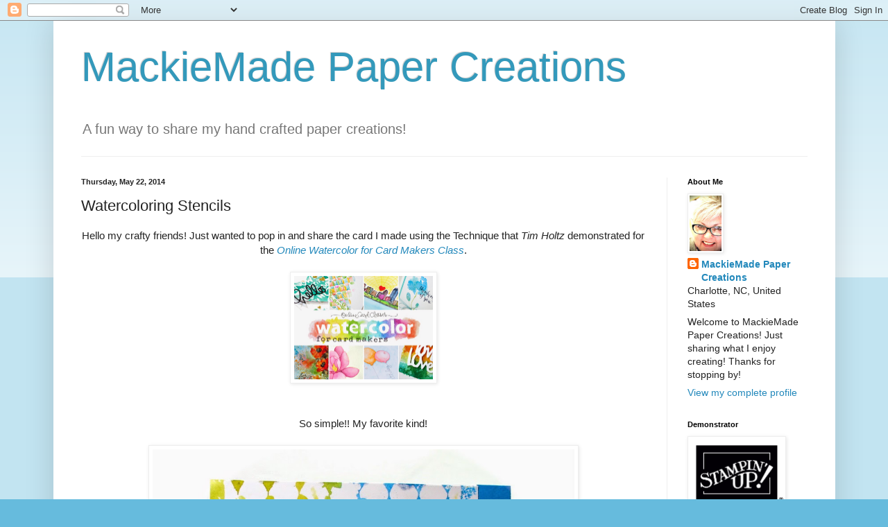

--- FILE ---
content_type: text/html; charset=UTF-8
request_url: http://www.mackiemade.com/2014/05/watercoloring-stencils.html?showComment=1401015692185
body_size: 13829
content:
<!DOCTYPE html>
<html class='v2' dir='ltr' lang='en'>
<head>
<link href='https://www.blogger.com/static/v1/widgets/335934321-css_bundle_v2.css' rel='stylesheet' type='text/css'/>
<meta content='width=1100' name='viewport'/>
<meta content='text/html; charset=UTF-8' http-equiv='Content-Type'/>
<meta content='blogger' name='generator'/>
<link href='http://www.mackiemade.com/favicon.ico' rel='icon' type='image/x-icon'/>
<link href='http://www.mackiemade.com/2014/05/watercoloring-stencils.html' rel='canonical'/>
<link rel="alternate" type="application/atom+xml" title="          MackieMade Paper Creations - Atom" href="http://www.mackiemade.com/feeds/posts/default" />
<link rel="alternate" type="application/rss+xml" title="          MackieMade Paper Creations - RSS" href="http://www.mackiemade.com/feeds/posts/default?alt=rss" />
<link rel="service.post" type="application/atom+xml" title="          MackieMade Paper Creations - Atom" href="https://www.blogger.com/feeds/267238002890556610/posts/default" />

<link rel="alternate" type="application/atom+xml" title="          MackieMade Paper Creations - Atom" href="http://www.mackiemade.com/feeds/1700060586749271923/comments/default" />
<!--Can't find substitution for tag [blog.ieCssRetrofitLinks]-->
<link href='https://blogger.googleusercontent.com/img/b/R29vZ2xl/AVvXsEgQM8Zh2ZQ5uy5xq7L2Q3q32_OBEeP5jdrICgIvaQ-43RAFRkqou4lJDUBXMe58TqhCaGl6CO5yjFGnq1s87aWU124wlBcqRxTTlk5ngVZZbGX2J7AWyLRC6ZxLtOnFDATsE9O4moG8NLg/s1600/Watercolor-Peek.jpg' rel='image_src'/>
<meta content='http://www.mackiemade.com/2014/05/watercoloring-stencils.html' property='og:url'/>
<meta content='Watercoloring Stencils' property='og:title'/>
<meta content=' Hello my crafty friends! Just wanted to pop in and share the card I made using the Technique that Tim  Holtz  demonstrated for the Online W...' property='og:description'/>
<meta content='https://blogger.googleusercontent.com/img/b/R29vZ2xl/AVvXsEgQM8Zh2ZQ5uy5xq7L2Q3q32_OBEeP5jdrICgIvaQ-43RAFRkqou4lJDUBXMe58TqhCaGl6CO5yjFGnq1s87aWU124wlBcqRxTTlk5ngVZZbGX2J7AWyLRC6ZxLtOnFDATsE9O4moG8NLg/w1200-h630-p-k-no-nu/Watercolor-Peek.jpg' property='og:image'/>
<title>          MackieMade Paper Creations: Watercoloring Stencils</title>
<style id='page-skin-1' type='text/css'><!--
/*
-----------------------------------------------
Blogger Template Style
Name:     Simple
Designer: Blogger
URL:      www.blogger.com
----------------------------------------------- */
/* Content
----------------------------------------------- */
body {
font: normal normal 14px Arial, Tahoma, Helvetica, FreeSans, sans-serif;
color: #222222;
background: #66bbdd none repeat scroll top left;
padding: 0 40px 40px 40px;
}
html body .region-inner {
min-width: 0;
max-width: 100%;
width: auto;
}
h2 {
font-size: 22px;
}
a:link {
text-decoration:none;
color: #2288bb;
}
a:visited {
text-decoration:none;
color: #888888;
}
a:hover {
text-decoration:underline;
color: #33aaff;
}
.body-fauxcolumn-outer .fauxcolumn-inner {
background: transparent url(https://resources.blogblog.com/blogblog/data/1kt/simple/body_gradient_tile_light.png) repeat scroll top left;
_background-image: none;
}
.body-fauxcolumn-outer .cap-top {
position: absolute;
z-index: 1;
height: 400px;
width: 100%;
}
.body-fauxcolumn-outer .cap-top .cap-left {
width: 100%;
background: transparent url(https://resources.blogblog.com/blogblog/data/1kt/simple/gradients_light.png) repeat-x scroll top left;
_background-image: none;
}
.content-outer {
-moz-box-shadow: 0 0 40px rgba(0, 0, 0, .15);
-webkit-box-shadow: 0 0 5px rgba(0, 0, 0, .15);
-goog-ms-box-shadow: 0 0 10px #333333;
box-shadow: 0 0 40px rgba(0, 0, 0, .15);
margin-bottom: 1px;
}
.content-inner {
padding: 10px 10px;
}
.content-inner {
background-color: #ffffff;
}
/* Header
----------------------------------------------- */
.header-outer {
background: transparent none repeat-x scroll 0 -400px;
_background-image: none;
}
.Header h1 {
font: normal normal 60px Arial, Tahoma, Helvetica, FreeSans, sans-serif;
color: #3399bb;
text-shadow: -1px -1px 1px rgba(0, 0, 0, .2);
}
.Header h1 a {
color: #3399bb;
}
.Header .description {
font-size: 140%;
color: #777777;
}
.header-inner .Header .titlewrapper {
padding: 22px 30px;
}
.header-inner .Header .descriptionwrapper {
padding: 0 30px;
}
/* Tabs
----------------------------------------------- */
.tabs-inner .section:first-child {
border-top: 1px solid #eeeeee;
}
.tabs-inner .section:first-child ul {
margin-top: -1px;
border-top: 1px solid #eeeeee;
border-left: 0 solid #eeeeee;
border-right: 0 solid #eeeeee;
}
.tabs-inner .widget ul {
background: #f5f5f5 url(https://resources.blogblog.com/blogblog/data/1kt/simple/gradients_light.png) repeat-x scroll 0 -800px;
_background-image: none;
border-bottom: 1px solid #eeeeee;
margin-top: 0;
margin-left: -30px;
margin-right: -30px;
}
.tabs-inner .widget li a {
display: inline-block;
padding: .6em 1em;
font: normal normal 14px Arial, Tahoma, Helvetica, FreeSans, sans-serif;
color: #999999;
border-left: 1px solid #ffffff;
border-right: 1px solid #eeeeee;
}
.tabs-inner .widget li:first-child a {
border-left: none;
}
.tabs-inner .widget li.selected a, .tabs-inner .widget li a:hover {
color: #000000;
background-color: #eeeeee;
text-decoration: none;
}
/* Columns
----------------------------------------------- */
.main-outer {
border-top: 0 solid #eeeeee;
}
.fauxcolumn-left-outer .fauxcolumn-inner {
border-right: 1px solid #eeeeee;
}
.fauxcolumn-right-outer .fauxcolumn-inner {
border-left: 1px solid #eeeeee;
}
/* Headings
----------------------------------------------- */
div.widget > h2,
div.widget h2.title {
margin: 0 0 1em 0;
font: normal bold 11px Arial, Tahoma, Helvetica, FreeSans, sans-serif;
color: #000000;
}
/* Widgets
----------------------------------------------- */
.widget .zippy {
color: #999999;
text-shadow: 2px 2px 1px rgba(0, 0, 0, .1);
}
.widget .popular-posts ul {
list-style: none;
}
/* Posts
----------------------------------------------- */
h2.date-header {
font: normal bold 11px Arial, Tahoma, Helvetica, FreeSans, sans-serif;
}
.date-header span {
background-color: transparent;
color: #222222;
padding: inherit;
letter-spacing: inherit;
margin: inherit;
}
.main-inner {
padding-top: 30px;
padding-bottom: 30px;
}
.main-inner .column-center-inner {
padding: 0 15px;
}
.main-inner .column-center-inner .section {
margin: 0 15px;
}
.post {
margin: 0 0 25px 0;
}
h3.post-title, .comments h4 {
font: normal normal 22px Arial, Tahoma, Helvetica, FreeSans, sans-serif;
margin: .75em 0 0;
}
.post-body {
font-size: 110%;
line-height: 1.4;
position: relative;
}
.post-body img, .post-body .tr-caption-container, .Profile img, .Image img,
.BlogList .item-thumbnail img {
padding: 2px;
background: #ffffff;
border: 1px solid #eeeeee;
-moz-box-shadow: 1px 1px 5px rgba(0, 0, 0, .1);
-webkit-box-shadow: 1px 1px 5px rgba(0, 0, 0, .1);
box-shadow: 1px 1px 5px rgba(0, 0, 0, .1);
}
.post-body img, .post-body .tr-caption-container {
padding: 5px;
}
.post-body .tr-caption-container {
color: #222222;
}
.post-body .tr-caption-container img {
padding: 0;
background: transparent;
border: none;
-moz-box-shadow: 0 0 0 rgba(0, 0, 0, .1);
-webkit-box-shadow: 0 0 0 rgba(0, 0, 0, .1);
box-shadow: 0 0 0 rgba(0, 0, 0, .1);
}
.post-header {
margin: 0 0 1.5em;
line-height: 1.6;
font-size: 90%;
}
.post-footer {
margin: 20px -2px 0;
padding: 5px 10px;
color: #666666;
background-color: #f9f9f9;
border-bottom: 1px solid #eeeeee;
line-height: 1.6;
font-size: 90%;
}
#comments .comment-author {
padding-top: 1.5em;
border-top: 1px solid #eeeeee;
background-position: 0 1.5em;
}
#comments .comment-author:first-child {
padding-top: 0;
border-top: none;
}
.avatar-image-container {
margin: .2em 0 0;
}
#comments .avatar-image-container img {
border: 1px solid #eeeeee;
}
/* Comments
----------------------------------------------- */
.comments .comments-content .icon.blog-author {
background-repeat: no-repeat;
background-image: url([data-uri]);
}
.comments .comments-content .loadmore a {
border-top: 1px solid #999999;
border-bottom: 1px solid #999999;
}
.comments .comment-thread.inline-thread {
background-color: #f9f9f9;
}
.comments .continue {
border-top: 2px solid #999999;
}
/* Accents
---------------------------------------------- */
.section-columns td.columns-cell {
border-left: 1px solid #eeeeee;
}
.blog-pager {
background: transparent none no-repeat scroll top center;
}
.blog-pager-older-link, .home-link,
.blog-pager-newer-link {
background-color: #ffffff;
padding: 5px;
}
.footer-outer {
border-top: 0 dashed #bbbbbb;
}
/* Mobile
----------------------------------------------- */
body.mobile  {
background-size: auto;
}
.mobile .body-fauxcolumn-outer {
background: transparent none repeat scroll top left;
}
.mobile .body-fauxcolumn-outer .cap-top {
background-size: 100% auto;
}
.mobile .content-outer {
-webkit-box-shadow: 0 0 3px rgba(0, 0, 0, .15);
box-shadow: 0 0 3px rgba(0, 0, 0, .15);
}
.mobile .tabs-inner .widget ul {
margin-left: 0;
margin-right: 0;
}
.mobile .post {
margin: 0;
}
.mobile .main-inner .column-center-inner .section {
margin: 0;
}
.mobile .date-header span {
padding: 0.1em 10px;
margin: 0 -10px;
}
.mobile h3.post-title {
margin: 0;
}
.mobile .blog-pager {
background: transparent none no-repeat scroll top center;
}
.mobile .footer-outer {
border-top: none;
}
.mobile .main-inner, .mobile .footer-inner {
background-color: #ffffff;
}
.mobile-index-contents {
color: #222222;
}
.mobile-link-button {
background-color: #2288bb;
}
.mobile-link-button a:link, .mobile-link-button a:visited {
color: #ffffff;
}
.mobile .tabs-inner .section:first-child {
border-top: none;
}
.mobile .tabs-inner .PageList .widget-content {
background-color: #eeeeee;
color: #000000;
border-top: 1px solid #eeeeee;
border-bottom: 1px solid #eeeeee;
}
.mobile .tabs-inner .PageList .widget-content .pagelist-arrow {
border-left: 1px solid #eeeeee;
}

--></style>
<style id='template-skin-1' type='text/css'><!--
body {
min-width: 1127px;
}
.content-outer, .content-fauxcolumn-outer, .region-inner {
min-width: 1127px;
max-width: 1127px;
_width: 1127px;
}
.main-inner .columns {
padding-left: 0;
padding-right: 233px;
}
.main-inner .fauxcolumn-center-outer {
left: 0;
right: 233px;
/* IE6 does not respect left and right together */
_width: expression(this.parentNode.offsetWidth -
parseInt("0") -
parseInt("233px") + 'px');
}
.main-inner .fauxcolumn-left-outer {
width: 0;
}
.main-inner .fauxcolumn-right-outer {
width: 233px;
}
.main-inner .column-left-outer {
width: 0;
right: 100%;
margin-left: -0;
}
.main-inner .column-right-outer {
width: 233px;
margin-right: -233px;
}
#layout {
min-width: 0;
}
#layout .content-outer {
min-width: 0;
width: 800px;
}
#layout .region-inner {
min-width: 0;
width: auto;
}
body#layout div.add_widget {
padding: 8px;
}
body#layout div.add_widget a {
margin-left: 32px;
}
--></style>
<link href='https://www.blogger.com/dyn-css/authorization.css?targetBlogID=267238002890556610&amp;zx=9502bf15-02a9-4b5c-8e34-cf82fe6adf4b' media='none' onload='if(media!=&#39;all&#39;)media=&#39;all&#39;' rel='stylesheet'/><noscript><link href='https://www.blogger.com/dyn-css/authorization.css?targetBlogID=267238002890556610&amp;zx=9502bf15-02a9-4b5c-8e34-cf82fe6adf4b' rel='stylesheet'/></noscript>
<meta name='google-adsense-platform-account' content='ca-host-pub-1556223355139109'/>
<meta name='google-adsense-platform-domain' content='blogspot.com'/>

</head>
<body class='loading variant-pale'>
<div class='navbar section' id='navbar' name='Navbar'><div class='widget Navbar' data-version='1' id='Navbar1'><script type="text/javascript">
    function setAttributeOnload(object, attribute, val) {
      if(window.addEventListener) {
        window.addEventListener('load',
          function(){ object[attribute] = val; }, false);
      } else {
        window.attachEvent('onload', function(){ object[attribute] = val; });
      }
    }
  </script>
<div id="navbar-iframe-container"></div>
<script type="text/javascript" src="https://apis.google.com/js/platform.js"></script>
<script type="text/javascript">
      gapi.load("gapi.iframes:gapi.iframes.style.bubble", function() {
        if (gapi.iframes && gapi.iframes.getContext) {
          gapi.iframes.getContext().openChild({
              url: 'https://www.blogger.com/navbar/267238002890556610?po\x3d1700060586749271923\x26origin\x3dhttp://www.mackiemade.com',
              where: document.getElementById("navbar-iframe-container"),
              id: "navbar-iframe"
          });
        }
      });
    </script><script type="text/javascript">
(function() {
var script = document.createElement('script');
script.type = 'text/javascript';
script.src = '//pagead2.googlesyndication.com/pagead/js/google_top_exp.js';
var head = document.getElementsByTagName('head')[0];
if (head) {
head.appendChild(script);
}})();
</script>
</div></div>
<div class='body-fauxcolumns'>
<div class='fauxcolumn-outer body-fauxcolumn-outer'>
<div class='cap-top'>
<div class='cap-left'></div>
<div class='cap-right'></div>
</div>
<div class='fauxborder-left'>
<div class='fauxborder-right'></div>
<div class='fauxcolumn-inner'>
</div>
</div>
<div class='cap-bottom'>
<div class='cap-left'></div>
<div class='cap-right'></div>
</div>
</div>
</div>
<div class='content'>
<div class='content-fauxcolumns'>
<div class='fauxcolumn-outer content-fauxcolumn-outer'>
<div class='cap-top'>
<div class='cap-left'></div>
<div class='cap-right'></div>
</div>
<div class='fauxborder-left'>
<div class='fauxborder-right'></div>
<div class='fauxcolumn-inner'>
</div>
</div>
<div class='cap-bottom'>
<div class='cap-left'></div>
<div class='cap-right'></div>
</div>
</div>
</div>
<div class='content-outer'>
<div class='content-cap-top cap-top'>
<div class='cap-left'></div>
<div class='cap-right'></div>
</div>
<div class='fauxborder-left content-fauxborder-left'>
<div class='fauxborder-right content-fauxborder-right'></div>
<div class='content-inner'>
<header>
<div class='header-outer'>
<div class='header-cap-top cap-top'>
<div class='cap-left'></div>
<div class='cap-right'></div>
</div>
<div class='fauxborder-left header-fauxborder-left'>
<div class='fauxborder-right header-fauxborder-right'></div>
<div class='region-inner header-inner'>
<div class='header section' id='header' name='Header'><div class='widget Header' data-version='1' id='Header1'>
<div id='header-inner'>
<div class='titlewrapper'>
<h1 class='title'>
<a href='http://www.mackiemade.com/'>
          MackieMade Paper Creations
</a>
</h1>
</div>
<div class='descriptionwrapper'>
<p class='description'><span>     A fun way to share my hand crafted paper creations!</span></p>
</div>
</div>
</div></div>
</div>
</div>
<div class='header-cap-bottom cap-bottom'>
<div class='cap-left'></div>
<div class='cap-right'></div>
</div>
</div>
</header>
<div class='tabs-outer'>
<div class='tabs-cap-top cap-top'>
<div class='cap-left'></div>
<div class='cap-right'></div>
</div>
<div class='fauxborder-left tabs-fauxborder-left'>
<div class='fauxborder-right tabs-fauxborder-right'></div>
<div class='region-inner tabs-inner'>
<div class='tabs no-items section' id='crosscol' name='Cross-Column'></div>
<div class='tabs no-items section' id='crosscol-overflow' name='Cross-Column 2'></div>
</div>
</div>
<div class='tabs-cap-bottom cap-bottom'>
<div class='cap-left'></div>
<div class='cap-right'></div>
</div>
</div>
<div class='main-outer'>
<div class='main-cap-top cap-top'>
<div class='cap-left'></div>
<div class='cap-right'></div>
</div>
<div class='fauxborder-left main-fauxborder-left'>
<div class='fauxborder-right main-fauxborder-right'></div>
<div class='region-inner main-inner'>
<div class='columns fauxcolumns'>
<div class='fauxcolumn-outer fauxcolumn-center-outer'>
<div class='cap-top'>
<div class='cap-left'></div>
<div class='cap-right'></div>
</div>
<div class='fauxborder-left'>
<div class='fauxborder-right'></div>
<div class='fauxcolumn-inner'>
</div>
</div>
<div class='cap-bottom'>
<div class='cap-left'></div>
<div class='cap-right'></div>
</div>
</div>
<div class='fauxcolumn-outer fauxcolumn-left-outer'>
<div class='cap-top'>
<div class='cap-left'></div>
<div class='cap-right'></div>
</div>
<div class='fauxborder-left'>
<div class='fauxborder-right'></div>
<div class='fauxcolumn-inner'>
</div>
</div>
<div class='cap-bottom'>
<div class='cap-left'></div>
<div class='cap-right'></div>
</div>
</div>
<div class='fauxcolumn-outer fauxcolumn-right-outer'>
<div class='cap-top'>
<div class='cap-left'></div>
<div class='cap-right'></div>
</div>
<div class='fauxborder-left'>
<div class='fauxborder-right'></div>
<div class='fauxcolumn-inner'>
</div>
</div>
<div class='cap-bottom'>
<div class='cap-left'></div>
<div class='cap-right'></div>
</div>
</div>
<!-- corrects IE6 width calculation -->
<div class='columns-inner'>
<div class='column-center-outer'>
<div class='column-center-inner'>
<div class='main section' id='main' name='Main'><div class='widget Blog' data-version='1' id='Blog1'>
<div class='blog-posts hfeed'>

          <div class="date-outer">
        
<h2 class='date-header'><span>Thursday, May 22, 2014</span></h2>

          <div class="date-posts">
        
<div class='post-outer'>
<div class='post hentry uncustomized-post-template' itemprop='blogPost' itemscope='itemscope' itemtype='http://schema.org/BlogPosting'>
<meta content='https://blogger.googleusercontent.com/img/b/R29vZ2xl/AVvXsEgQM8Zh2ZQ5uy5xq7L2Q3q32_OBEeP5jdrICgIvaQ-43RAFRkqou4lJDUBXMe58TqhCaGl6CO5yjFGnq1s87aWU124wlBcqRxTTlk5ngVZZbGX2J7AWyLRC6ZxLtOnFDATsE9O4moG8NLg/s1600/Watercolor-Peek.jpg' itemprop='image_url'/>
<meta content='267238002890556610' itemprop='blogId'/>
<meta content='1700060586749271923' itemprop='postId'/>
<a name='1700060586749271923'></a>
<h3 class='post-title entry-title' itemprop='name'>
Watercoloring Stencils
</h3>
<div class='post-header'>
<div class='post-header-line-1'></div>
</div>
<div class='post-body entry-content' id='post-body-1700060586749271923' itemprop='description articleBody'>
<div class="separator" style="clear: both; text-align: center;">
Hello my crafty friends! Just wanted to pop in and share the card I made using the Technique that <i>Tim</i> <i>Holtz</i> demonstrated for the <i><span style="font-family: Arial, Helvetica, sans-serif;"><a href="http://onlinecardclasses.com/watercolor/bonus-day-student-gallery/">Online Watercolor for Card Makers Class</a></span></i>.</div>
<div class="separator" style="clear: both; text-align: center;">
<br /></div>
<div class="separator" style="clear: both; text-align: center;">
<a href="https://blogger.googleusercontent.com/img/b/R29vZ2xl/AVvXsEgQM8Zh2ZQ5uy5xq7L2Q3q32_OBEeP5jdrICgIvaQ-43RAFRkqou4lJDUBXMe58TqhCaGl6CO5yjFGnq1s87aWU124wlBcqRxTTlk5ngVZZbGX2J7AWyLRC6ZxLtOnFDATsE9O4moG8NLg/s1600/Watercolor-Peek.jpg" imageanchor="1" style="margin-left: 1em; margin-right: 1em;"><img border="0" height="149" src="https://blogger.googleusercontent.com/img/b/R29vZ2xl/AVvXsEgQM8Zh2ZQ5uy5xq7L2Q3q32_OBEeP5jdrICgIvaQ-43RAFRkqou4lJDUBXMe58TqhCaGl6CO5yjFGnq1s87aWU124wlBcqRxTTlk5ngVZZbGX2J7AWyLRC6ZxLtOnFDATsE9O4moG8NLg/s1600/Watercolor-Peek.jpg" width="200" /></a></div>
<div class="separator" style="clear: both; text-align: center;">
<br /></div>
<div class="separator" style="clear: both; text-align: center;">
<br /></div>
<div class="separator" style="clear: both; text-align: center;">
So simple!! My favorite kind!</div>
<div class="separator" style="clear: both; text-align: center;">
<br /></div>
<div class="separator" style="clear: both; text-align: center;">
<a href="https://blogger.googleusercontent.com/img/b/R29vZ2xl/AVvXsEi557GXJy5cKRxcfraQxgqpTEu1ISnG5fnruHQ3X4vVPDT3I8nNT3OpYbUkEOhnNJgYxjTyPYR2wFYIeT4NZSRDZdU0XLIib8w-3PPHZOlaYE3LfBHoRMfdYs692390H3NK7BF20G2ghho/s1600/Harlequin+WM.jpg" imageanchor="1" style="margin-left: 1em; margin-right: 1em;"><img border="0" height="640" src="https://blogger.googleusercontent.com/img/b/R29vZ2xl/AVvXsEi557GXJy5cKRxcfraQxgqpTEu1ISnG5fnruHQ3X4vVPDT3I8nNT3OpYbUkEOhnNJgYxjTyPYR2wFYIeT4NZSRDZdU0XLIib8w-3PPHZOlaYE3LfBHoRMfdYs692390H3NK7BF20G2ghho/s1600/Harlequin+WM.jpg" width="608" /></a></div>
<div class="separator" style="clear: both; text-align: center;">
<br /></div>
<div class="separator" style="clear: both; text-align: center;">
You ink the stencil with your favorite Distress inks, spritz with water, carefully flip it over and put onto your paper! then dry it with a heat gun! And you get this fabulous result!!</div>
<div class="separator" style="clear: both; text-align: center;">
I really enjoyed this Watercolor Series!</div>
<div class="separator" style="clear: both; text-align: center;">
So much fun! So much inspiration!</div>
<div class="separator" style="clear: both; text-align: center;">
<br /></div>
<div class="separator" style="clear: both; text-align: center;">
Thanks for stopping by!</div>
<div class="separator" style="clear: both; text-align: center;">
Mackie</div>
<div class="separator" style="clear: both; text-align: center;">
<br /></div>
<div class="separator" style="clear: both; text-align: left;">
Stamp: <a href="http://www.preciousremembranceshop.com/shop/index.php?route=product/product&amp;path=25_78&amp;product_id=120">New Day (Precious Remembrance)</a></div>
<div class="separator" style="clear: both; text-align: left;">
Stencil: Harlequin (Tim Holtz)</div>
<div class="separator" style="clear: both; text-align: left;">
Inks: Salty Ocean, Mustard Seed (Ranger)</div>
<div class="separator" style="clear: both; text-align: left;">
&nbsp; &nbsp; &nbsp; &nbsp; &nbsp;Versafine Black</div>
<div class="separator" style="clear: both; text-align: left;">
Accessories: black twine, green button (my stash)</div>
<div class="separator" style="clear: both; text-align: center;">
<br /></div>
<div style="text-align: center;">
<br /></div>
<div style='clear: both;'></div>
</div>
<div class='post-footer'>
<div class='post-footer-line post-footer-line-1'>
<span class='post-author vcard'>
Posted by
<span class='fn' itemprop='author' itemscope='itemscope' itemtype='http://schema.org/Person'>
<meta content='https://www.blogger.com/profile/10011902246734247838' itemprop='url'/>
<a class='g-profile' href='https://www.blogger.com/profile/10011902246734247838' rel='author' title='author profile'>
<span itemprop='name'>MackieMade Paper Creations</span>
</a>
</span>
</span>
<span class='post-timestamp'>
at
<meta content='http://www.mackiemade.com/2014/05/watercoloring-stencils.html' itemprop='url'/>
<a class='timestamp-link' href='http://www.mackiemade.com/2014/05/watercoloring-stencils.html' rel='bookmark' title='permanent link'><abbr class='published' itemprop='datePublished' title='2014-05-22T12:13:00-04:00'>12:13&#8239;PM</abbr></a>
</span>
<span class='post-comment-link'>
</span>
<span class='post-icons'>
<span class='item-action'>
<a href='https://www.blogger.com/email-post/267238002890556610/1700060586749271923' title='Email Post'>
<img alt='' class='icon-action' height='13' src='https://resources.blogblog.com/img/icon18_email.gif' width='18'/>
</a>
</span>
<span class='item-control blog-admin pid-1035639605'>
<a href='https://www.blogger.com/post-edit.g?blogID=267238002890556610&postID=1700060586749271923&from=pencil' title='Edit Post'>
<img alt='' class='icon-action' height='18' src='https://resources.blogblog.com/img/icon18_edit_allbkg.gif' width='18'/>
</a>
</span>
</span>
<div class='post-share-buttons goog-inline-block'>
<a class='goog-inline-block share-button sb-email' href='https://www.blogger.com/share-post.g?blogID=267238002890556610&postID=1700060586749271923&target=email' target='_blank' title='Email This'><span class='share-button-link-text'>Email This</span></a><a class='goog-inline-block share-button sb-blog' href='https://www.blogger.com/share-post.g?blogID=267238002890556610&postID=1700060586749271923&target=blog' onclick='window.open(this.href, "_blank", "height=270,width=475"); return false;' target='_blank' title='BlogThis!'><span class='share-button-link-text'>BlogThis!</span></a><a class='goog-inline-block share-button sb-twitter' href='https://www.blogger.com/share-post.g?blogID=267238002890556610&postID=1700060586749271923&target=twitter' target='_blank' title='Share to X'><span class='share-button-link-text'>Share to X</span></a><a class='goog-inline-block share-button sb-facebook' href='https://www.blogger.com/share-post.g?blogID=267238002890556610&postID=1700060586749271923&target=facebook' onclick='window.open(this.href, "_blank", "height=430,width=640"); return false;' target='_blank' title='Share to Facebook'><span class='share-button-link-text'>Share to Facebook</span></a><a class='goog-inline-block share-button sb-pinterest' href='https://www.blogger.com/share-post.g?blogID=267238002890556610&postID=1700060586749271923&target=pinterest' target='_blank' title='Share to Pinterest'><span class='share-button-link-text'>Share to Pinterest</span></a>
</div>
</div>
<div class='post-footer-line post-footer-line-2'>
<span class='post-labels'>
</span>
</div>
<div class='post-footer-line post-footer-line-3'>
<span class='post-location'>
</span>
</div>
</div>
</div>
<div class='comments' id='comments'>
<a name='comments'></a>
<h4>11 comments:</h4>
<div id='Blog1_comments-block-wrapper'>
<dl class='avatar-comment-indent' id='comments-block'>
<dt class='comment-author ' id='c3527481413923287221'>
<a name='c3527481413923287221'></a>
<div class="avatar-image-container vcard"><span dir="ltr"><a href="https://www.blogger.com/profile/17672120391964086591" target="" rel="nofollow" onclick="" class="avatar-hovercard" id="av-3527481413923287221-17672120391964086591"><img src="https://resources.blogblog.com/img/blank.gif" width="35" height="35" class="delayLoad" style="display: none;" longdesc="//blogger.googleusercontent.com/img/b/R29vZ2xl/AVvXsEi_Vif9EjS1k3_hqKBR_90Of_cstFMI4SDTeFKawXc9m4RSD8WMmAORzsH_TlhbSqSmt6_t25nDenvr9CtYTBQRovBooZjAviAaMSfeVskhxH2pD31z3CS7Mn0na6jt7g/s45-c/*" alt="" title="Lisa Elton">

<noscript><img src="//blogger.googleusercontent.com/img/b/R29vZ2xl/AVvXsEi_Vif9EjS1k3_hqKBR_90Of_cstFMI4SDTeFKawXc9m4RSD8WMmAORzsH_TlhbSqSmt6_t25nDenvr9CtYTBQRovBooZjAviAaMSfeVskhxH2pD31z3CS7Mn0na6jt7g/s45-c/*" width="35" height="35" class="photo" alt=""></noscript></a></span></div>
<a href='https://www.blogger.com/profile/17672120391964086591' rel='nofollow'>Lisa Elton</a>
said...
</dt>
<dd class='comment-body' id='Blog1_cmt-3527481413923287221'>
<p>
Sounds like such an easy process with pretty results!! 
</p>
</dd>
<dd class='comment-footer'>
<span class='comment-timestamp'>
<a href='http://www.mackiemade.com/2014/05/watercoloring-stencils.html?showComment=1400776423445#c3527481413923287221' title='comment permalink'>
May 22, 2014 at 12:33&#8239;PM
</a>
<span class='item-control blog-admin pid-79946661'>
<a class='comment-delete' href='https://www.blogger.com/comment/delete/267238002890556610/3527481413923287221' title='Delete Comment'>
<img src='https://resources.blogblog.com/img/icon_delete13.gif'/>
</a>
</span>
</span>
</dd>
<dt class='comment-author ' id='c7021548808123742247'>
<a name='c7021548808123742247'></a>
<div class="avatar-image-container avatar-stock"><span dir="ltr"><a href="https://www.blogger.com/profile/08669289074053813817" target="" rel="nofollow" onclick="" class="avatar-hovercard" id="av-7021548808123742247-08669289074053813817"><img src="//www.blogger.com/img/blogger_logo_round_35.png" width="35" height="35" alt="" title="Dyane">

</a></span></div>
<a href='https://www.blogger.com/profile/08669289074053813817' rel='nofollow'>Dyane</a>
said...
</dt>
<dd class='comment-body' id='Blog1_cmt-7021548808123742247'>
<p>
I agree with Lisa!:) Mackie this is a fun card! LOVE it!:)<br /><br />http://www.preciousremembranceshop.com/blog/
</p>
</dd>
<dd class='comment-footer'>
<span class='comment-timestamp'>
<a href='http://www.mackiemade.com/2014/05/watercoloring-stencils.html?showComment=1400779162005#c7021548808123742247' title='comment permalink'>
May 22, 2014 at 1:19&#8239;PM
</a>
<span class='item-control blog-admin pid-487996285'>
<a class='comment-delete' href='https://www.blogger.com/comment/delete/267238002890556610/7021548808123742247' title='Delete Comment'>
<img src='https://resources.blogblog.com/img/icon_delete13.gif'/>
</a>
</span>
</span>
</dd>
<dt class='comment-author ' id='c7703518396252432879'>
<a name='c7703518396252432879'></a>
<div class="avatar-image-container vcard"><span dir="ltr"><a href="https://www.blogger.com/profile/11570208253019110677" target="" rel="nofollow" onclick="" class="avatar-hovercard" id="av-7703518396252432879-11570208253019110677"><img src="https://resources.blogblog.com/img/blank.gif" width="35" height="35" class="delayLoad" style="display: none;" longdesc="//blogger.googleusercontent.com/img/b/R29vZ2xl/AVvXsEi3jATwUdAKoNAyiAjEO1tUKTgb6D6yVA7dE5QJ1mSXdC3ms-cjH8M-KrjMvUGRvKMGMwQAjc7eAdxKdW4F10Jo8UXpN5mvntakx8xW2iUVbPgAOAfny90hs22GfzTZKg/s45-c/Vickie_Zimmer%5B1%5D_edited-2.jpg" alt="" title="Vickie Z">

<noscript><img src="//blogger.googleusercontent.com/img/b/R29vZ2xl/AVvXsEi3jATwUdAKoNAyiAjEO1tUKTgb6D6yVA7dE5QJ1mSXdC3ms-cjH8M-KrjMvUGRvKMGMwQAjc7eAdxKdW4F10Jo8UXpN5mvntakx8xW2iUVbPgAOAfny90hs22GfzTZKg/s45-c/Vickie_Zimmer%5B1%5D_edited-2.jpg" width="35" height="35" class="photo" alt=""></noscript></a></span></div>
<a href='https://www.blogger.com/profile/11570208253019110677' rel='nofollow'>Vickie Z</a>
said...
</dt>
<dd class='comment-body' id='Blog1_cmt-7703518396252432879'>
<p>
Wonderful background!! I bought this series of classes and honestly haven&#39;t had a chance to watch once....glad we have access for forever :)
</p>
</dd>
<dd class='comment-footer'>
<span class='comment-timestamp'>
<a href='http://www.mackiemade.com/2014/05/watercoloring-stencils.html?showComment=1400794587445#c7703518396252432879' title='comment permalink'>
May 22, 2014 at 5:36&#8239;PM
</a>
<span class='item-control blog-admin pid-739228914'>
<a class='comment-delete' href='https://www.blogger.com/comment/delete/267238002890556610/7703518396252432879' title='Delete Comment'>
<img src='https://resources.blogblog.com/img/icon_delete13.gif'/>
</a>
</span>
</span>
</dd>
<dt class='comment-author ' id='c5394983864246998172'>
<a name='c5394983864246998172'></a>
<div class="avatar-image-container vcard"><span dir="ltr"><a href="https://www.blogger.com/profile/00841983509906819046" target="" rel="nofollow" onclick="" class="avatar-hovercard" id="av-5394983864246998172-00841983509906819046"><img src="https://resources.blogblog.com/img/blank.gif" width="35" height="35" class="delayLoad" style="display: none;" longdesc="//blogger.googleusercontent.com/img/b/R29vZ2xl/AVvXsEinhSZ32kFtg8RfGk7PlEXodN3Ln-99xbRDY57ARtLShf-LlCGgq5-5A1gs6xDJHnE8UcEKmeUJNT3BioDj2mJms23Uh8yhjG-krkFfUn63qZKS9ty1MDROm4r41QVWKaI/s45-c/6-14-20-Maria.JPG" alt="" title="Maria">

<noscript><img src="//blogger.googleusercontent.com/img/b/R29vZ2xl/AVvXsEinhSZ32kFtg8RfGk7PlEXodN3Ln-99xbRDY57ARtLShf-LlCGgq5-5A1gs6xDJHnE8UcEKmeUJNT3BioDj2mJms23Uh8yhjG-krkFfUn63qZKS9ty1MDROm4r41QVWKaI/s45-c/6-14-20-Maria.JPG" width="35" height="35" class="photo" alt=""></noscript></a></span></div>
<a href='https://www.blogger.com/profile/00841983509906819046' rel='nofollow'>Maria</a>
said...
</dt>
<dd class='comment-body' id='Blog1_cmt-5394983864246998172'>
<p>
Love the background in those pretty colors with water color!  Well done...love it!!!
</p>
</dd>
<dd class='comment-footer'>
<span class='comment-timestamp'>
<a href='http://www.mackiemade.com/2014/05/watercoloring-stencils.html?showComment=1400795865272#c5394983864246998172' title='comment permalink'>
May 22, 2014 at 5:57&#8239;PM
</a>
<span class='item-control blog-admin pid-1552622667'>
<a class='comment-delete' href='https://www.blogger.com/comment/delete/267238002890556610/5394983864246998172' title='Delete Comment'>
<img src='https://resources.blogblog.com/img/icon_delete13.gif'/>
</a>
</span>
</span>
</dd>
<dt class='comment-author ' id='c8534495319222608276'>
<a name='c8534495319222608276'></a>
<div class="avatar-image-container vcard"><span dir="ltr"><a href="https://www.blogger.com/profile/12508530368076812506" target="" rel="nofollow" onclick="" class="avatar-hovercard" id="av-8534495319222608276-12508530368076812506"><img src="https://resources.blogblog.com/img/blank.gif" width="35" height="35" class="delayLoad" style="display: none;" longdesc="//blogger.googleusercontent.com/img/b/R29vZ2xl/AVvXsEie5VPyl-CaTH8VdbIyaV5Ps3JVvwf4KHE1_c3mZVnCkCHAw2BcMin6gn4gbljoWLbsr6yOu7QIQ3czycoT6HxV_OcT0DcoCbCGShKzB_TmcEekY5Uk5vGvKBHBJk9P7Q/s45-c/Black+and+White+head+shot.jpg" alt="" title="Sue Lelli ">

<noscript><img src="//blogger.googleusercontent.com/img/b/R29vZ2xl/AVvXsEie5VPyl-CaTH8VdbIyaV5Ps3JVvwf4KHE1_c3mZVnCkCHAw2BcMin6gn4gbljoWLbsr6yOu7QIQ3czycoT6HxV_OcT0DcoCbCGShKzB_TmcEekY5Uk5vGvKBHBJk9P7Q/s45-c/Black+and+White+head+shot.jpg" width="35" height="35" class="photo" alt=""></noscript></a></span></div>
<a href='https://www.blogger.com/profile/12508530368076812506' rel='nofollow'>Sue Lelli </a>
said...
</dt>
<dd class='comment-body' id='Blog1_cmt-8534495319222608276'>
<p>
Oh I just LOVE this, Mackie!  GORGEOUS!  Maybe I should look into this class!
</p>
</dd>
<dd class='comment-footer'>
<span class='comment-timestamp'>
<a href='http://www.mackiemade.com/2014/05/watercoloring-stencils.html?showComment=1400819513314#c8534495319222608276' title='comment permalink'>
May 23, 2014 at 12:31&#8239;AM
</a>
<span class='item-control blog-admin pid-144877036'>
<a class='comment-delete' href='https://www.blogger.com/comment/delete/267238002890556610/8534495319222608276' title='Delete Comment'>
<img src='https://resources.blogblog.com/img/icon_delete13.gif'/>
</a>
</span>
</span>
</dd>
<dt class='comment-author ' id='c3829878507420618105'>
<a name='c3829878507420618105'></a>
<div class="avatar-image-container avatar-stock"><span dir="ltr"><a href="https://www.blogger.com/profile/15933310820595416926" target="" rel="nofollow" onclick="" class="avatar-hovercard" id="av-3829878507420618105-15933310820595416926"><img src="//www.blogger.com/img/blogger_logo_round_35.png" width="35" height="35" alt="" title="Loretta">

</a></span></div>
<a href='https://www.blogger.com/profile/15933310820595416926' rel='nofollow'>Loretta</a>
said...
</dt>
<dd class='comment-body' id='Blog1_cmt-3829878507420618105'>
<p>
This is great!
</p>
</dd>
<dd class='comment-footer'>
<span class='comment-timestamp'>
<a href='http://www.mackiemade.com/2014/05/watercoloring-stencils.html?showComment=1400859307343#c3829878507420618105' title='comment permalink'>
May 23, 2014 at 11:35&#8239;AM
</a>
<span class='item-control blog-admin pid-97650665'>
<a class='comment-delete' href='https://www.blogger.com/comment/delete/267238002890556610/3829878507420618105' title='Delete Comment'>
<img src='https://resources.blogblog.com/img/icon_delete13.gif'/>
</a>
</span>
</span>
</dd>
<dt class='comment-author ' id='c4748629425094667368'>
<a name='c4748629425094667368'></a>
<div class="avatar-image-container vcard"><span dir="ltr"><a href="https://www.blogger.com/profile/11555452421297088756" target="" rel="nofollow" onclick="" class="avatar-hovercard" id="av-4748629425094667368-11555452421297088756"><img src="https://resources.blogblog.com/img/blank.gif" width="35" height="35" class="delayLoad" style="display: none;" longdesc="//blogger.googleusercontent.com/img/b/R29vZ2xl/AVvXsEj4ldECg2lYybEGT2SKXe7k6tQifqL4gHgmR0bK0DpuZOTX_7-tSalwPFwIgkP3ypX68nVKmmyU5E7cHt3j0ao74ye7P6zuMRcIiQ2Kh-Y8_TiCcLTkXkNpjZHgQumMyg/s45-c/*" alt="" title="Brenda">

<noscript><img src="//blogger.googleusercontent.com/img/b/R29vZ2xl/AVvXsEj4ldECg2lYybEGT2SKXe7k6tQifqL4gHgmR0bK0DpuZOTX_7-tSalwPFwIgkP3ypX68nVKmmyU5E7cHt3j0ao74ye7P6zuMRcIiQ2Kh-Y8_TiCcLTkXkNpjZHgQumMyg/s45-c/*" width="35" height="35" class="photo" alt=""></noscript></a></span></div>
<a href='https://www.blogger.com/profile/11555452421297088756' rel='nofollow'>Brenda</a>
said...
</dt>
<dd class='comment-body' id='Blog1_cmt-4748629425094667368'>
<p>
Wow, this is spectacular Mackie! I love the look of this water color. So cool looking and the sentiment is so true. I am so hoping to be able to take this class this fall. Looks like it was so much fun and I&#39;ve enjoyed seeing everyone&#39;s projects. This one has really peaked my interest! Hugs, Brenda
</p>
</dd>
<dd class='comment-footer'>
<span class='comment-timestamp'>
<a href='http://www.mackiemade.com/2014/05/watercoloring-stencils.html?showComment=1400869819400#c4748629425094667368' title='comment permalink'>
May 23, 2014 at 2:30&#8239;PM
</a>
<span class='item-control blog-admin pid-1498221819'>
<a class='comment-delete' href='https://www.blogger.com/comment/delete/267238002890556610/4748629425094667368' title='Delete Comment'>
<img src='https://resources.blogblog.com/img/icon_delete13.gif'/>
</a>
</span>
</span>
</dd>
<dt class='comment-author ' id='c8498724497549624684'>
<a name='c8498724497549624684'></a>
<div class="avatar-image-container vcard"><span dir="ltr"><a href="https://www.blogger.com/profile/03736652215828281254" target="" rel="nofollow" onclick="" class="avatar-hovercard" id="av-8498724497549624684-03736652215828281254"><img src="https://resources.blogblog.com/img/blank.gif" width="35" height="35" class="delayLoad" style="display: none;" longdesc="//blogger.googleusercontent.com/img/b/R29vZ2xl/AVvXsEj60AYnaZhbGdQzabG_U1ZC3MbgDYUo9FtSuyOkJzOED5Ik_55kxs2I_3GgQGFZ1Ni9gjswYvnNrLncFO50sBqDClG-bprh0sur2YA7FoeA-H33ZnPFeA62zuI1TkKb-xk/s45-c/My+Blog.jpg" alt="" title="Shirley">

<noscript><img src="//blogger.googleusercontent.com/img/b/R29vZ2xl/AVvXsEj60AYnaZhbGdQzabG_U1ZC3MbgDYUo9FtSuyOkJzOED5Ik_55kxs2I_3GgQGFZ1Ni9gjswYvnNrLncFO50sBqDClG-bprh0sur2YA7FoeA-H33ZnPFeA62zuI1TkKb-xk/s45-c/My+Blog.jpg" width="35" height="35" class="photo" alt=""></noscript></a></span></div>
<a href='https://www.blogger.com/profile/03736652215828281254' rel='nofollow'>Shirley</a>
said...
</dt>
<dd class='comment-body' id='Blog1_cmt-8498724497549624684'>
<p>
Really beautiful watercolored stencil BG!!  Love the colors and the design!!
</p>
</dd>
<dd class='comment-footer'>
<span class='comment-timestamp'>
<a href='http://www.mackiemade.com/2014/05/watercoloring-stencils.html?showComment=1400892452282#c8498724497549624684' title='comment permalink'>
May 23, 2014 at 8:47&#8239;PM
</a>
<span class='item-control blog-admin pid-609990899'>
<a class='comment-delete' href='https://www.blogger.com/comment/delete/267238002890556610/8498724497549624684' title='Delete Comment'>
<img src='https://resources.blogblog.com/img/icon_delete13.gif'/>
</a>
</span>
</span>
</dd>
<dt class='comment-author ' id='c6215876427436274370'>
<a name='c6215876427436274370'></a>
<div class="avatar-image-container vcard"><span dir="ltr"><a href="https://www.blogger.com/profile/03736652215828281254" target="" rel="nofollow" onclick="" class="avatar-hovercard" id="av-6215876427436274370-03736652215828281254"><img src="https://resources.blogblog.com/img/blank.gif" width="35" height="35" class="delayLoad" style="display: none;" longdesc="//blogger.googleusercontent.com/img/b/R29vZ2xl/AVvXsEj60AYnaZhbGdQzabG_U1ZC3MbgDYUo9FtSuyOkJzOED5Ik_55kxs2I_3GgQGFZ1Ni9gjswYvnNrLncFO50sBqDClG-bprh0sur2YA7FoeA-H33ZnPFeA62zuI1TkKb-xk/s45-c/My+Blog.jpg" alt="" title="Shirley">

<noscript><img src="//blogger.googleusercontent.com/img/b/R29vZ2xl/AVvXsEj60AYnaZhbGdQzabG_U1ZC3MbgDYUo9FtSuyOkJzOED5Ik_55kxs2I_3GgQGFZ1Ni9gjswYvnNrLncFO50sBqDClG-bprh0sur2YA7FoeA-H33ZnPFeA62zuI1TkKb-xk/s45-c/My+Blog.jpg" width="35" height="35" class="photo" alt=""></noscript></a></span></div>
<a href='https://www.blogger.com/profile/03736652215828281254' rel='nofollow'>Shirley</a>
said...
</dt>
<dd class='comment-body' id='Blog1_cmt-6215876427436274370'>
<p>
Really beautiful watercolored stencil BG!!  Love the colors and the design!!
</p>
</dd>
<dd class='comment-footer'>
<span class='comment-timestamp'>
<a href='http://www.mackiemade.com/2014/05/watercoloring-stencils.html?showComment=1400892458372#c6215876427436274370' title='comment permalink'>
May 23, 2014 at 8:47&#8239;PM
</a>
<span class='item-control blog-admin pid-609990899'>
<a class='comment-delete' href='https://www.blogger.com/comment/delete/267238002890556610/6215876427436274370' title='Delete Comment'>
<img src='https://resources.blogblog.com/img/icon_delete13.gif'/>
</a>
</span>
</span>
</dd>
<dt class='comment-author ' id='c8355952981570626023'>
<a name='c8355952981570626023'></a>
<div class="avatar-image-container vcard"><span dir="ltr"><a href="https://www.blogger.com/profile/15624369286732207661" target="" rel="nofollow" onclick="" class="avatar-hovercard" id="av-8355952981570626023-15624369286732207661"><img src="https://resources.blogblog.com/img/blank.gif" width="35" height="35" class="delayLoad" style="display: none;" longdesc="//blogger.googleusercontent.com/img/b/R29vZ2xl/AVvXsEhrbAUv2GZEjAZQ3BIs6VptXiJNE3E5qd0xuLtSomExrHrlowdocxiUgOkRyblzWCJUXz2HB2GjzIeorxccTK1QmKPtCg8E8V_2j_37XfSCUe5qcyHelvBulHI7DXn9Rpk/s45-c/_MG_0025_pp.JPG" alt="" title="Elena V.">

<noscript><img src="//blogger.googleusercontent.com/img/b/R29vZ2xl/AVvXsEhrbAUv2GZEjAZQ3BIs6VptXiJNE3E5qd0xuLtSomExrHrlowdocxiUgOkRyblzWCJUXz2HB2GjzIeorxccTK1QmKPtCg8E8V_2j_37XfSCUe5qcyHelvBulHI7DXn9Rpk/s45-c/_MG_0025_pp.JPG" width="35" height="35" class="photo" alt=""></noscript></a></span></div>
<a href='https://www.blogger.com/profile/15624369286732207661' rel='nofollow'>Elena V.</a>
said...
</dt>
<dd class='comment-body' id='Blog1_cmt-8355952981570626023'>
<p>
wow!! It&#39;s so cute! I love it!
</p>
</dd>
<dd class='comment-footer'>
<span class='comment-timestamp'>
<a href='http://www.mackiemade.com/2014/05/watercoloring-stencils.html?showComment=1401015692185#c8355952981570626023' title='comment permalink'>
May 25, 2014 at 7:01&#8239;AM
</a>
<span class='item-control blog-admin pid-454152997'>
<a class='comment-delete' href='https://www.blogger.com/comment/delete/267238002890556610/8355952981570626023' title='Delete Comment'>
<img src='https://resources.blogblog.com/img/icon_delete13.gif'/>
</a>
</span>
</span>
</dd>
<dt class='comment-author ' id='c7928225447385245030'>
<a name='c7928225447385245030'></a>
<div class="avatar-image-container vcard"><span dir="ltr"><a href="https://www.blogger.com/profile/15956720784107388083" target="" rel="nofollow" onclick="" class="avatar-hovercard" id="av-7928225447385245030-15956720784107388083"><img src="https://resources.blogblog.com/img/blank.gif" width="35" height="35" class="delayLoad" style="display: none;" longdesc="//blogger.googleusercontent.com/img/b/R29vZ2xl/AVvXsEgr9wWpRAUEWhj4vcG8rrCEbpr5SVg68Fo3tOWVgB_2htdk6fNwz9Ps7UZuHqpGQQ1XVtaV9eerOKEt4aH8sp2cZXSaSSWCXj7T7LYXpmZJmGhaOVOja6DPJS7tL_DDmA/s45-c/Me+at+Longwood+aug+2015.jpg" alt="" title="JD/  Jill">

<noscript><img src="//blogger.googleusercontent.com/img/b/R29vZ2xl/AVvXsEgr9wWpRAUEWhj4vcG8rrCEbpr5SVg68Fo3tOWVgB_2htdk6fNwz9Ps7UZuHqpGQQ1XVtaV9eerOKEt4aH8sp2cZXSaSSWCXj7T7LYXpmZJmGhaOVOja6DPJS7tL_DDmA/s45-c/Me+at+Longwood+aug+2015.jpg" width="35" height="35" class="photo" alt=""></noscript></a></span></div>
<a href='https://www.blogger.com/profile/15956720784107388083' rel='nofollow'>JD/  Jill</a>
said...
</dt>
<dd class='comment-body' id='Blog1_cmt-7928225447385245030'>
<p>
This is really neat.  I have lots of stencils  (some are NBUS)  you have again inspired me to get them out and give this a try.
</p>
</dd>
<dd class='comment-footer'>
<span class='comment-timestamp'>
<a href='http://www.mackiemade.com/2014/05/watercoloring-stencils.html?showComment=1402580571896#c7928225447385245030' title='comment permalink'>
June 12, 2014 at 9:42&#8239;AM
</a>
<span class='item-control blog-admin pid-2008212477'>
<a class='comment-delete' href='https://www.blogger.com/comment/delete/267238002890556610/7928225447385245030' title='Delete Comment'>
<img src='https://resources.blogblog.com/img/icon_delete13.gif'/>
</a>
</span>
</span>
</dd>
</dl>
</div>
<p class='comment-footer'>
<a href='https://www.blogger.com/comment/fullpage/post/267238002890556610/1700060586749271923' onclick='javascript:window.open(this.href, "bloggerPopup", "toolbar=0,location=0,statusbar=1,menubar=0,scrollbars=yes,width=640,height=500"); return false;'>Post a Comment</a>
</p>
</div>
</div>

        </div></div>
      
</div>
<div class='blog-pager' id='blog-pager'>
<span id='blog-pager-newer-link'>
<a class='blog-pager-newer-link' href='http://www.mackiemade.com/2014/05/hello-all-you-crafty-peeps-hope-you.html' id='Blog1_blog-pager-newer-link' title='Newer Post'>Newer Post</a>
</span>
<span id='blog-pager-older-link'>
<a class='blog-pager-older-link' href='http://www.mackiemade.com/2014/05/wishes-for-your-special-day.html' id='Blog1_blog-pager-older-link' title='Older Post'>Older Post</a>
</span>
<a class='home-link' href='http://www.mackiemade.com/'>Home</a>
</div>
<div class='clear'></div>
<div class='post-feeds'>
<div class='feed-links'>
Subscribe to:
<a class='feed-link' href='http://www.mackiemade.com/feeds/1700060586749271923/comments/default' target='_blank' type='application/atom+xml'>Post Comments (Atom)</a>
</div>
</div>
</div></div>
</div>
</div>
<div class='column-left-outer'>
<div class='column-left-inner'>
<aside>
</aside>
</div>
</div>
<div class='column-right-outer'>
<div class='column-right-inner'>
<aside>
<div class='sidebar section' id='sidebar-right-1'><div class='widget Profile' data-version='1' id='Profile1'>
<h2>About Me</h2>
<div class='widget-content'>
<a href='https://www.blogger.com/profile/10011902246734247838'><img alt='My photo' class='profile-img' height='80' src='//blogger.googleusercontent.com/img/b/R29vZ2xl/AVvXsEhJw9RLaDq2ax95jxEUoiAacMYN7aPhjBcwk8VBVrzWZ6yahnjTPDTpJiiPLbeD9FCZG_niM_dn_XoQExQOsCnFxUQ8xxjzACQ7s2j1z8b9T8HnNaHg-dwUQ85dyobZhrY/s220/mackie+photo.jpg' width='46'/></a>
<dl class='profile-datablock'>
<dt class='profile-data'>
<a class='profile-name-link g-profile' href='https://www.blogger.com/profile/10011902246734247838' rel='author' style='background-image: url(//www.blogger.com/img/logo-16.png);'>
MackieMade Paper Creations
</a>
</dt>
<dd class='profile-data'>Charlotte, NC, United States</dd>
<dd class='profile-textblock'>Welcome to MackieMade Paper Creations!
Just sharing what I enjoy creating! Thanks for stopping by!</dd>
</dl>
<a class='profile-link' href='https://www.blogger.com/profile/10011902246734247838' rel='author'>View my complete profile</a>
<div class='clear'></div>
</div>
</div><div class='widget Image' data-version='1' id='Image1'>
<h2>Demonstrator</h2>
<div class='widget-content'>
<a href='https://mackierobertson.stampinup.net'>
<img alt='Demonstrator' height='135' id='Image1_img' src='https://blogger.googleusercontent.com/img/b/R29vZ2xl/AVvXsEg9YC-TuZhe9BGJOuFKTXiPqqd5O6h_X5mRCip3Dc1Hs3f5S0IZOMs59wjmRKjxLG0hpJpPAWYykihP7VefJcG9geCF6GtHppAn4uSRslMui25Tmyw3M2Y5MXL3MyOVghhosUQ6zTjLRN0/s1600/SU_LOGO_BLACK_WEB.jpg' width='136'/>
</a>
<br/>
</div>
<div class='clear'></div>
</div><div class='widget Image' data-version='1' id='Image2'>
<h2>I Design for MayMay Made It</h2>
<div class='widget-content'>
<a href='http://maymaymadeit.com'>
<img alt='I Design for MayMay Made It' height='90' id='Image2_img' src='https://blogger.googleusercontent.com/img/b/R29vZ2xl/AVvXsEjcn5up8MmDyrSdOpWTfg4PUEKNobiSsX1Z6KNqUSurBcrv4gpL-hOUZS3hhKJHPAjdZGV3hQ8y3wg02fOvrsWcdP3ZM-jxmDJ7Zx_2Xo_N7I8sP2AawjAdHDYiwJ-ArHaVu2yzscjoeH0/s1600/119082635_10217826763801622_2561492861751314047_n.jpg' width='173'/>
</a>
<br/>
<span class='caption'>MayMay's Pictorial Team</span>
</div>
<div class='clear'></div>
</div><div class='widget Image' data-version='1' id='Image12'>
<h2>I Design for The Card Concept</h2>
<div class='widget-content'>
<a href='http://thecardconcept.blogspot.com/2015/07/meet-our-new-teammates-for-20152016.html'>
<img alt='I Design for The Card Concept' height='159' id='Image12_img' src='https://blogger.googleusercontent.com/img/b/R29vZ2xl/AVvXsEgAESk5lBmSrErVjlDEFnkFHRxp_EJrrIbQzRH73KJwS_3YKYd-aujOgdkswUOpQFhc6Fcig9gQgUmpB6TaGwIkax2b122Muy1NmFkRAyamq06Wjl2T84Eo8UKRD6GpbVctpWkV4H2CcI8/s1600/Designer+Badge.png' width='176'/>
</a>
<br/>
<span class='caption'>The Card Concept</span>
</div>
<div class='clear'></div>
</div><div class='widget LinkList' data-version='1' id='LinkList3'>
<h2>My Card Concept Design Teammates</h2>
<div class='widget-content'>
<ul>
<li><a href='http://angelsworld94.blogspot.com/'>Angel Rivera</a></li>
<li><a href='http://gbedwright.blogspot.com'>Betty Wright</a></li>
<li><a href='http://stampingwithjuliegearinger.blogspot.com'>Julie Gearinger</a></li>
<li><a href='http://mackiemade.com'>Mackie Robertson</a></li>
<li><a href='http://cardmakinchaos.blogspot.com'>Marcie Sharp</a></li>
<li><a href='http://crimsonowlcreations.wordpress.com'>Michelle Henderson</a></li>
<li><a href='http://artful-notions.blogspot.com'>Nancy Penir</a></li>
<li><a href='http://tanglink.com'>Tanji Crain</a></li>
</ul>
<div class='clear'></div>
</div>
</div></div>
<table border='0' cellpadding='0' cellspacing='0' class='section-columns columns-2'>
<tbody>
<tr>
<td class='first columns-cell'>
<div class='sidebar no-items section' id='sidebar-right-2-1'></div>
</td>
<td class='columns-cell'>
<div class='sidebar no-items section' id='sidebar-right-2-2'></div>
</td>
</tr>
</tbody>
</table>
<div class='sidebar section' id='sidebar-right-3'><div class='widget PageList' data-version='1' id='PageList2'>
<h2>Special Moments</h2>
<div class='widget-content'>
<ul>
<li>
<a href='http://www.mackiemade.com/'>HOME</a>
</li>
<li>
<a href='http://www.mackiemade.com/p/recognition.html'>RECOGNITION</a>
</li>
</ul>
<div class='clear'></div>
</div>
</div></div>
</aside>
</div>
</div>
</div>
<div style='clear: both'></div>
<!-- columns -->
</div>
<!-- main -->
</div>
</div>
<div class='main-cap-bottom cap-bottom'>
<div class='cap-left'></div>
<div class='cap-right'></div>
</div>
</div>
<footer>
<div class='footer-outer'>
<div class='footer-cap-top cap-top'>
<div class='cap-left'></div>
<div class='cap-right'></div>
</div>
<div class='fauxborder-left footer-fauxborder-left'>
<div class='fauxborder-right footer-fauxborder-right'></div>
<div class='region-inner footer-inner'>
<div class='foot no-items section' id='footer-1'></div>
<table border='0' cellpadding='0' cellspacing='0' class='section-columns columns-2'>
<tbody>
<tr>
<td class='first columns-cell'>
<div class='foot no-items section' id='footer-2-1'></div>
</td>
<td class='columns-cell'>
<div class='foot no-items section' id='footer-2-2'></div>
</td>
</tr>
</tbody>
</table>
<!-- outside of the include in order to lock Attribution widget -->
<div class='foot section' id='footer-3' name='Footer'><div class='widget Attribution' data-version='1' id='Attribution1'>
<div class='widget-content' style='text-align: center;'>
Simple theme. Powered by <a href='https://www.blogger.com' target='_blank'>Blogger</a>.
</div>
<div class='clear'></div>
</div></div>
</div>
</div>
<div class='footer-cap-bottom cap-bottom'>
<div class='cap-left'></div>
<div class='cap-right'></div>
</div>
</div>
</footer>
<!-- content -->
</div>
</div>
<div class='content-cap-bottom cap-bottom'>
<div class='cap-left'></div>
<div class='cap-right'></div>
</div>
</div>
</div>
<script type='text/javascript'>
    window.setTimeout(function() {
        document.body.className = document.body.className.replace('loading', '');
      }, 10);
  </script>

<script type="text/javascript" src="https://www.blogger.com/static/v1/widgets/2028843038-widgets.js"></script>
<script type='text/javascript'>
window['__wavt'] = 'AOuZoY5Ou5bAONyRWJewQ0B9wRR2O7CMxA:1769012436200';_WidgetManager._Init('//www.blogger.com/rearrange?blogID\x3d267238002890556610','//www.mackiemade.com/2014/05/watercoloring-stencils.html','267238002890556610');
_WidgetManager._SetDataContext([{'name': 'blog', 'data': {'blogId': '267238002890556610', 'title': '          MackieMade Paper Creations', 'url': 'http://www.mackiemade.com/2014/05/watercoloring-stencils.html', 'canonicalUrl': 'http://www.mackiemade.com/2014/05/watercoloring-stencils.html', 'homepageUrl': 'http://www.mackiemade.com/', 'searchUrl': 'http://www.mackiemade.com/search', 'canonicalHomepageUrl': 'http://www.mackiemade.com/', 'blogspotFaviconUrl': 'http://www.mackiemade.com/favicon.ico', 'bloggerUrl': 'https://www.blogger.com', 'hasCustomDomain': true, 'httpsEnabled': false, 'enabledCommentProfileImages': true, 'gPlusViewType': 'FILTERED_POSTMOD', 'adultContent': false, 'analyticsAccountNumber': '', 'encoding': 'UTF-8', 'locale': 'en', 'localeUnderscoreDelimited': 'en', 'languageDirection': 'ltr', 'isPrivate': false, 'isMobile': false, 'isMobileRequest': false, 'mobileClass': '', 'isPrivateBlog': false, 'isDynamicViewsAvailable': true, 'feedLinks': '\x3clink rel\x3d\x22alternate\x22 type\x3d\x22application/atom+xml\x22 title\x3d\x22          MackieMade Paper Creations - Atom\x22 href\x3d\x22http://www.mackiemade.com/feeds/posts/default\x22 /\x3e\n\x3clink rel\x3d\x22alternate\x22 type\x3d\x22application/rss+xml\x22 title\x3d\x22          MackieMade Paper Creations - RSS\x22 href\x3d\x22http://www.mackiemade.com/feeds/posts/default?alt\x3drss\x22 /\x3e\n\x3clink rel\x3d\x22service.post\x22 type\x3d\x22application/atom+xml\x22 title\x3d\x22          MackieMade Paper Creations - Atom\x22 href\x3d\x22https://www.blogger.com/feeds/267238002890556610/posts/default\x22 /\x3e\n\n\x3clink rel\x3d\x22alternate\x22 type\x3d\x22application/atom+xml\x22 title\x3d\x22          MackieMade Paper Creations - Atom\x22 href\x3d\x22http://www.mackiemade.com/feeds/1700060586749271923/comments/default\x22 /\x3e\n', 'meTag': '', 'adsenseHostId': 'ca-host-pub-1556223355139109', 'adsenseHasAds': false, 'adsenseAutoAds': false, 'boqCommentIframeForm': true, 'loginRedirectParam': '', 'isGoogleEverywhereLinkTooltipEnabled': true, 'view': '', 'dynamicViewsCommentsSrc': '//www.blogblog.com/dynamicviews/4224c15c4e7c9321/js/comments.js', 'dynamicViewsScriptSrc': '//www.blogblog.com/dynamicviews/6e0d22adcfa5abea', 'plusOneApiSrc': 'https://apis.google.com/js/platform.js', 'disableGComments': true, 'interstitialAccepted': false, 'sharing': {'platforms': [{'name': 'Get link', 'key': 'link', 'shareMessage': 'Get link', 'target': ''}, {'name': 'Facebook', 'key': 'facebook', 'shareMessage': 'Share to Facebook', 'target': 'facebook'}, {'name': 'BlogThis!', 'key': 'blogThis', 'shareMessage': 'BlogThis!', 'target': 'blog'}, {'name': 'X', 'key': 'twitter', 'shareMessage': 'Share to X', 'target': 'twitter'}, {'name': 'Pinterest', 'key': 'pinterest', 'shareMessage': 'Share to Pinterest', 'target': 'pinterest'}, {'name': 'Email', 'key': 'email', 'shareMessage': 'Email', 'target': 'email'}], 'disableGooglePlus': true, 'googlePlusShareButtonWidth': 0, 'googlePlusBootstrap': '\x3cscript type\x3d\x22text/javascript\x22\x3ewindow.___gcfg \x3d {\x27lang\x27: \x27en\x27};\x3c/script\x3e'}, 'hasCustomJumpLinkMessage': false, 'jumpLinkMessage': 'Read more', 'pageType': 'item', 'postId': '1700060586749271923', 'postImageThumbnailUrl': 'https://blogger.googleusercontent.com/img/b/R29vZ2xl/AVvXsEgQM8Zh2ZQ5uy5xq7L2Q3q32_OBEeP5jdrICgIvaQ-43RAFRkqou4lJDUBXMe58TqhCaGl6CO5yjFGnq1s87aWU124wlBcqRxTTlk5ngVZZbGX2J7AWyLRC6ZxLtOnFDATsE9O4moG8NLg/s72-c/Watercolor-Peek.jpg', 'postImageUrl': 'https://blogger.googleusercontent.com/img/b/R29vZ2xl/AVvXsEgQM8Zh2ZQ5uy5xq7L2Q3q32_OBEeP5jdrICgIvaQ-43RAFRkqou4lJDUBXMe58TqhCaGl6CO5yjFGnq1s87aWU124wlBcqRxTTlk5ngVZZbGX2J7AWyLRC6ZxLtOnFDATsE9O4moG8NLg/s1600/Watercolor-Peek.jpg', 'pageName': 'Watercoloring Stencils', 'pageTitle': '          MackieMade Paper Creations: Watercoloring Stencils'}}, {'name': 'features', 'data': {}}, {'name': 'messages', 'data': {'edit': 'Edit', 'linkCopiedToClipboard': 'Link copied to clipboard!', 'ok': 'Ok', 'postLink': 'Post Link'}}, {'name': 'template', 'data': {'name': 'Simple', 'localizedName': 'Simple', 'isResponsive': false, 'isAlternateRendering': false, 'isCustom': false, 'variant': 'pale', 'variantId': 'pale'}}, {'name': 'view', 'data': {'classic': {'name': 'classic', 'url': '?view\x3dclassic'}, 'flipcard': {'name': 'flipcard', 'url': '?view\x3dflipcard'}, 'magazine': {'name': 'magazine', 'url': '?view\x3dmagazine'}, 'mosaic': {'name': 'mosaic', 'url': '?view\x3dmosaic'}, 'sidebar': {'name': 'sidebar', 'url': '?view\x3dsidebar'}, 'snapshot': {'name': 'snapshot', 'url': '?view\x3dsnapshot'}, 'timeslide': {'name': 'timeslide', 'url': '?view\x3dtimeslide'}, 'isMobile': false, 'title': 'Watercoloring Stencils', 'description': ' Hello my crafty friends! Just wanted to pop in and share the card I made using the Technique that Tim  Holtz  demonstrated for the Online W...', 'featuredImage': 'https://blogger.googleusercontent.com/img/b/R29vZ2xl/AVvXsEgQM8Zh2ZQ5uy5xq7L2Q3q32_OBEeP5jdrICgIvaQ-43RAFRkqou4lJDUBXMe58TqhCaGl6CO5yjFGnq1s87aWU124wlBcqRxTTlk5ngVZZbGX2J7AWyLRC6ZxLtOnFDATsE9O4moG8NLg/s1600/Watercolor-Peek.jpg', 'url': 'http://www.mackiemade.com/2014/05/watercoloring-stencils.html', 'type': 'item', 'isSingleItem': true, 'isMultipleItems': false, 'isError': false, 'isPage': false, 'isPost': true, 'isHomepage': false, 'isArchive': false, 'isLabelSearch': false, 'postId': 1700060586749271923}}]);
_WidgetManager._RegisterWidget('_NavbarView', new _WidgetInfo('Navbar1', 'navbar', document.getElementById('Navbar1'), {}, 'displayModeFull'));
_WidgetManager._RegisterWidget('_HeaderView', new _WidgetInfo('Header1', 'header', document.getElementById('Header1'), {}, 'displayModeFull'));
_WidgetManager._RegisterWidget('_BlogView', new _WidgetInfo('Blog1', 'main', document.getElementById('Blog1'), {'cmtInteractionsEnabled': false, 'lightboxEnabled': true, 'lightboxModuleUrl': 'https://www.blogger.com/static/v1/jsbin/4049919853-lbx.js', 'lightboxCssUrl': 'https://www.blogger.com/static/v1/v-css/828616780-lightbox_bundle.css'}, 'displayModeFull'));
_WidgetManager._RegisterWidget('_ProfileView', new _WidgetInfo('Profile1', 'sidebar-right-1', document.getElementById('Profile1'), {}, 'displayModeFull'));
_WidgetManager._RegisterWidget('_ImageView', new _WidgetInfo('Image1', 'sidebar-right-1', document.getElementById('Image1'), {'resize': true}, 'displayModeFull'));
_WidgetManager._RegisterWidget('_ImageView', new _WidgetInfo('Image2', 'sidebar-right-1', document.getElementById('Image2'), {'resize': true}, 'displayModeFull'));
_WidgetManager._RegisterWidget('_ImageView', new _WidgetInfo('Image12', 'sidebar-right-1', document.getElementById('Image12'), {'resize': true}, 'displayModeFull'));
_WidgetManager._RegisterWidget('_LinkListView', new _WidgetInfo('LinkList3', 'sidebar-right-1', document.getElementById('LinkList3'), {}, 'displayModeFull'));
_WidgetManager._RegisterWidget('_PageListView', new _WidgetInfo('PageList2', 'sidebar-right-3', document.getElementById('PageList2'), {'title': 'Special Moments', 'links': [{'isCurrentPage': false, 'href': 'http://www.mackiemade.com/', 'title': 'HOME'}, {'isCurrentPage': false, 'href': 'http://www.mackiemade.com/p/recognition.html', 'id': '3087103826041553657', 'title': 'RECOGNITION'}], 'mobile': false, 'showPlaceholder': true, 'hasCurrentPage': false}, 'displayModeFull'));
_WidgetManager._RegisterWidget('_AttributionView', new _WidgetInfo('Attribution1', 'footer-3', document.getElementById('Attribution1'), {}, 'displayModeFull'));
</script>
</body>
</html>